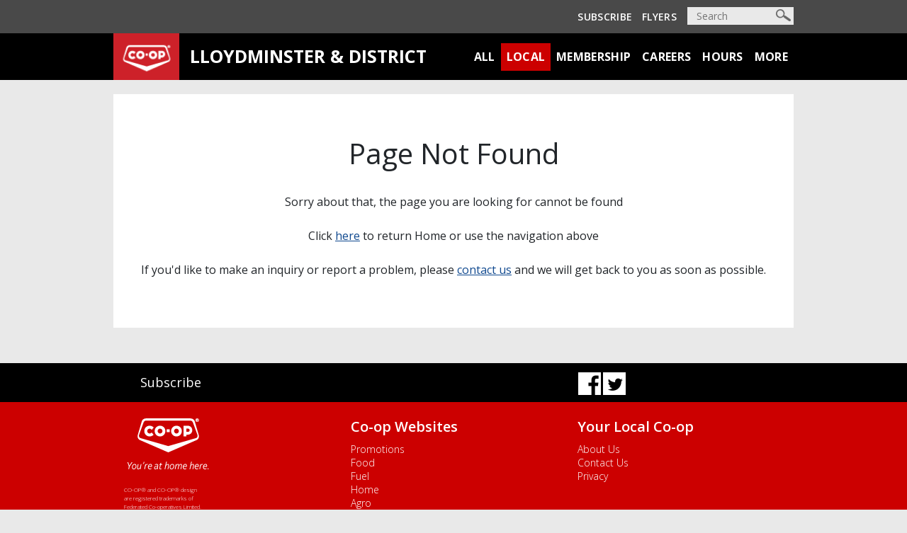

--- FILE ---
content_type: text/html; charset=UTF-8
request_url: https://www.lloydminsterco-op.crs/sites/lloydminster/local/detail/hub-to-grub
body_size: 14061
content:
<!DOCTYPE html>
<html lang="en" >
<head>

<!-- End Google Tag Manager -->
<meta name="viewport" content="width=device-width, initial-scale=1">
<meta http-equiv="X-UA-Compatible" content="IE=Edge">
<!-- rel=dynamic-content indicates an element that is replaced with the contents produced by the specified href. 
	 dyn-cs:* URIs are resolved using the values within the 'wp_dynamicContentSpots_85' theme module. -->
<!-- External CSS Includes -->	 
<script type="text/javascript" src="/ruxitagentjs_ICA7NQVfqrux_10327251022105625.js" data-dtconfig="rid=RID_-511132334|rpid=-392015215|domain=lloydminsterco-op.crs|reportUrl=/rb_bf29776oqq|app=3175993949934101|owasp=1|featureHash=ICA7NQVfqrux|msl=153600|rdnt=0|uxrgce=1|cuc=il8fgnop|srms=2,0,0,|mel=100000|expw=1|lastModification=1765189023769|tp=500,50,0|srbbv=2|agentUri=/ruxitagentjs_ICA7NQVfqrux_10327251022105625.js"></script><link rel="stylesheet" href="https://maxcdn.bootstrapcdn.com/bootstrap/4.0.0/css/bootstrap.min.css" integrity="sha384-Gn5384xqQ1aoWXA+058RXPxPg6fy4IWvTNh0E263XmFcJlSAwiGgFAW/dAiS6JXm" crossorigin="anonymous">
<link href="https://fonts.googleapis.com/css?family=Open+Sans:300,300i,400,400i,600,600i,700,700i,800,800i" rel="stylesheet"> 
<!-- END External CSS Includes -->


<!-- External JS Includes -->
<script src="https://code.jquery.com/jquery-3.2.1.min.js"></script>
<script src="https://cdnjs.cloudflare.com/ajax/libs/popper.js/1.12.9/umd/popper.min.js" integrity="sha384-ApNbgh9B+Y1QKtv3Rn7W3mgPxhU9K/ScQsAP7hUibX39j7fakFPskvXusvfa0b4Q" crossorigin="anonymous"></script>
<script src="https://maxcdn.bootstrapcdn.com/bootstrap/4.0.0/js/bootstrap.min.js" integrity="sha384-JZR6Spejh4U02d8jOt6vLEHfe/JQGiRRSQQxSfFWpi1MquVdAyjUar5+76PVCmYl" crossorigin="anonymous"></script>

<script src="https://cdnjs.cloudflare.com/ajax/libs/handlebars.js/4.0.11/handlebars.min.js"></script>
<script src="https://cdnjs.cloudflare.com/ajax/libs/ekko-lightbox/5.3.0/ekko-lightbox.min.js"></script>
<!-- End External JS Includes -->

	 
<link rel="stylesheet" href="/contenthandler/sites/!ut/p/digest!AhGks28HqDCd2i-EfAEb1g/sp/mashup:ra:collection?soffset=0&amp;eoffset=17&amp;themeID=ZJ_2IKA1G82M8S8A0QOMNMT4E3LU5&amp;locale=en&amp;mime-type=text%2Fcss&amp;lm=1750572261939&amp;entry=wp_toolbar_common__0.0%3Ahead_css&amp;entry=wp_dialog_css__0.0%3Ahead_css&amp;entry=wp_toolbar_logo__0.0%3Ahead_css&amp;entry=wp_theme_portal_edit_85__0.0%3Ahead_css&amp;entry=wp_theme_portal_85__0.0%3Ahead_css&amp;entry=wp_portlet_css__0.0%3Ahead_css&amp;entry=wp_toolbar_common_actionbar__0.0%3Ahead_css&amp;entry=wp_simple_contextmenu_css__0.0%3Ahead_css&amp;entry=wp_toolbar_actionbar__0.0%3Ahead_css&amp;entry=wp_ic4_wai_resources__0.0%3Ahead_css&amp;entry=wp_toolbar_sitepreview__0.0%3Ahead_css&amp;entry=wp_toolbar_moremenu__0.0%3Ahead_css&amp;entry=wp_status_bar__0.0%3Ahead_css&amp;entry=wp_toolbar_projectmenu__0.0%3Ahead_css&amp;entry=wp_analytics_aggregator__0.0%3Ahead_css&amp;entry=wp_oob_sample_styles__0.0%3Ahead_css" type="text/css"/><link rel="alternate" id="head_css_deferred" href="/contenthandler/sites/!ut/p/digest!AhGks28HqDCd2i-EfAEb1g/sp/mashup:ra:collection?soffset=0&amp;eoffset=7&amp;themeID=ZJ_2IKA1G82M8S8A0QOMNMT4E3LU5&amp;locale=en&amp;mime-type=text%2Fcss&amp;lm=1741991890000&amp;entry=wp_contextmenu_css__0.0%3Ahead_css&amp;entry=wp_federated_documents_picker__0.0%3Ahead_css&amp;entry=wp_analytics_tags__0.0%3Ahead_css&amp;entry=wp_dnd_css__0.0%3Ahead_css&amp;entry=wcm_inplaceEdit__0.0%3Ahead_css&amp;entry=wp_content_targeting_cam__0.0%3Ahead_css&amp;deferred=true"/><script type="text/javascript">var djConfig={"baseUrl":"/portal_dojo/v1.9/dojo/","locale":"en","isDebug":false,"debugAtAllCosts":false,"parseOnLoad":false,"afterOnLoad":false,"has":{"dojo-bidi":true},"modulePaths":{"com":"/themeModules/js/com","ibm":"/themeModules/js/ibm","pagebuilder":"/themeModules/modules/pagebuilder/js","portalclient":"/themeModules/modules/portalclient/js","asa":"/themeModules/modules/asa/js","contentmapping":"/themeModules/modules/contentmapping/js","federation":"/themeModules/modules/federation/js"}};djConfig.locale=djConfig.locale.replace(/_/g, "-").replace(/iw/, "he").toLowerCase();(function(){if (typeof(wpModules) == 'undefined') wpModules = {}; if (typeof(wpModules.state) == 'undefined') wpModules.state = {}; if (typeof(wpModules.state.page) == 'undefined') wpModules.state.page = {};wpModules.state.page._initial=[{"nsuri":"http://www.ibm.com/xmlns/prod/websphere/portal/publicparams","name":"selection","value":["Z6_3H1C1OC0M0LO00QCCDEOP55633"]},{"nsuri":"http://www.ibm.com/xmlns/prod/websphere/portal/publicparams","name":"labelMappings","value":["Z6_000000000000000000000000A0","Z6_3H1C1OC0M0LO00QCCDEOP55633","Z6_3H1C1OC0M0LO00QCCDEOP55633","Z6_000000000000000000000000A0"]},{"nsuri":"http://www.ibm.com/xmlns/prod/websphere/portal/publicparams","name":"path-info","value":["hub-to-grub"]},{"nsuri":"http://www.ibm.com/xmlns/prod/websphere/portal/publicparams","name":"expansions","value":["Z6_000000000000000000000000A0","Z6_3H1C1OC0M0LO00QCCDEOP55657","Z6_3H1C1OC0M0LO00QCCDEOP556T4"]}];wpModules.state.page.selectionPath=['Z6_000000000000000000000000A0','Z6_3H1C1OC0M0LO00QCCDEOP55657','Z6_3H1C1OC0M0LO00QCCDEOP556T4','Z6_3H1C1OC0M0LO00QCCDEOP55633'];wpModules.state.page.supportsEditMode=true;wpModules.state.page.supportsToolbar=true;wpModules.state.page.path='/sites';wpModules.state.page.protectedPath='/myportal/sites';wpModules.state.page.publicPath='/sites';})();</script><script type="text/javascript" src="/contenthandler/sites/!ut/p/digest!AhGks28HqDCd2i-EfAEb1g/mashup/ra:collection?themeID=ZJ_2IKA1G82M8S8A0QOMNMT4E3LU5&amp;locale=en&amp;mime-type=text%2Fjavascript&amp;lm=1741991894000&amp;entry=wp_client_main__0.0%3Ahead_js&amp;entry=wp_client_ext__0.0%3Ahead_js&amp;entry=wp_client_logging__0.0%3Ahead_js&amp;entry=wp_client_tracing__0.0%3Ahead_js&amp;entry=wp_modules__0.0%3Ahead_js&amp;entry=wp_photon_dom__0.0%3Ahead_js&amp;entry=wp_toolbar_common__0.0%3Ahead_js&amp;entry=wp_dialog_util__0.0%3Ahead_js&amp;entry=wp_dialog_draggable__0.0%3Ahead_js&amp;entry=wp_dialog_main__0.0%3Ahead_js&amp;entry=wp_a11y__0.0%3Ahead_js&amp;entry=wp_state_page__0.0%3Ahead_js&amp;entry=wp_theme_portal_85__0.0%3Ahead_js&amp;entry=wp_theme_utils__0.0%3Ahead_js&amp;entry=wp_toolbar_viewframe_validator__0.0%3Ahead_js&amp;entry=wp_analytics_aggregator__0.0%3Ahead_js"></script><link rel="alternate" id="head_js_deferred" href="/contenthandler/sites/!ut/p/digest!Oz0DwGGQk5RSzfLavfzTxw/mashup/ra:collection?themeID=ZJ_2IKA1G82M8S8A0QOMNMT4E3LU5&amp;locale=en&amp;mime-type=text%2Fjavascript&amp;lm=1741991890000&amp;entry=dojo_19__0.0%3Ahead_js&amp;entry=dojo_app_19__0.0%3Ahead_js&amp;entry=dojo_fx_19__0.0%3Ahead_js&amp;entry=dojo_dom_19__0.0%3Ahead_js&amp;entry=dojo_dnd_basic_19__0.0%3Ahead_js&amp;entry=dojo_data_19__0.0%3Ahead_js&amp;entry=dojo_selector_lite_19__0.0%3Ahead_js&amp;entry=dijit_19__0.0%3Ahead_js&amp;entry=dojo_dnd_ext_19__0.0%3Ahead_js&amp;entry=dijit_layout_basic_19__0.0%3Ahead_js&amp;entry=dojox_layout_basic_19__0.0%3Ahead_js&amp;entry=dijit_menu_19__0.0%3Ahead_js&amp;entry=dojo_fmt_19__0.0%3Ahead_js&amp;entry=dijit_tree_19__0.0%3Ahead_js&amp;entry=wp_dnd_namespace__0.0%3Ahead_js&amp;entry=wp_dnd_source__0.0%3Ahead_js&amp;entry=dijit_layout_ext_19__0.0%3Ahead_js&amp;entry=dijit_form_19__0.0%3Ahead_js&amp;entry=wp_client_selector__0.0%3Ahead_js&amp;entry=wp_client_dnd__0.0%3Ahead_js&amp;entry=wp_contextmenu_js__0.0%3Ahead_js&amp;entry=wp_dnd_target__0.0%3Ahead_js&amp;entry=wp_dnd_util__0.0%3Ahead_js&amp;entry=wcm_inplaceEdit__0.0%3Ahead_js&amp;deferred=true"/><link id="w6WCB49a5QA" rel="alternate" href="https://www.lloydminsterco-op.crs/sites/lloydminster/local/detail/hub-to-grub/!ut/p/z0/04_Sj9CPykssy0xPLMnMz0vMAfIjo8zijT0MnQ39nQ18DXz8DQwCnZ1dXP0DTE3NjI31vfSj8CsAmmBU5Ovsm64fVZBYkqGbmZeWrx-RUZqkW5Kvm15UmqRfkB0VCQAAJJXy/"><script type="text/javascript">(function() {
	var element = document.getElementById("w6WCB49a5QA");
	if (element) {
		wpModules.theme.WindowUtils.baseURL.resolve(element.href);
	}
}());</script><style id="layout-wstate-styles"></style><!-- Google Tag Manager -->
<script>(function(w,d,s,l,i){w[l]=w[l]||[];w[l].push({'gtm.start':
	new Date().getTime(),event:'gtm.js'});var f=d.getElementsByTagName(s)[0],
	j=d.createElement(s),dl=l!='dataLayer'?'&l='+l:'';j.async=true;j.src=
	'https://www.googletagmanager.com/gtm.js?id='+i+dl;f.parentNode.insertBefore(j,f);
	})(window,document,'script','dataLayer','GTM-P6Z65LM');
</script>
<!-- End Google Tag Manager --><style>
		.footer-container {
			background-color: #cc0000 !important;
		}

		.alert-item-text {
			background-color: #cc0000 !important;
		}

		.add-btn {
			background-color: #cc0000 !important;
		}

		.alert-item {
			background-color: #cc0000 !important;
		}

		.nav-right a.active {
			background-color: #cc0000 !important;
		}

		.dropdown.show>#navbarDropdown {
			background-color: #cc0000 !important;
		}

		.all-map-column #map-footer {
			background-color: #cc0000 !important;
		}
	</style>
		<style>
			.dropdown:hover>.dropdown-item.fw-700, .nav-item.dropdown:hover {
				background-color: #cc0000 !important;
			}

			.nav-right li a:hover {
				background-color: #cc0000 !important;
			}
		</style>
		
<style>
.red {
	color: #cc0000 !important;
}

.detail-body a, .detail-body a:hover, .detail-body a:visited {
	color: #cc0000 !important;
}

.parallax-inner a, .parallax-inner a:focus, .parallax-inner a:hover,
	.parallax-inner a:active {
	color: #cc0000 !important;
}

.parallax-two-col-text a, .parallax-two-col-text a:focus,
	.parallax-two-col-text a:hover, .parallax-two-col-text a:active {
	color: #cc0000 !important;
}

a.red, a.red:hover, a.red:focus {
	color: #cc0000 !important;
}
</style>

<META NAME="description" CONTENT="Lloydminster & District Co-op is a locally-owned co-operative serving Lloydminster, Lashburn, and Neilburg." />

<META NAME="keywords" CONTENT="coop, co-op, food, grocery, gas bar, c-store, agro, cardlock" />


 	<title>Local Detail | Lloydminster & District Co-op</title>
	<meta property="og:title" content="Local Detail">
	<meta property="og:image" content="">
	<meta property="og:image:width" content="960">
	<meta property="og:image:height" content="540">
	<meta name="twitter:card" content="summary_large_image">


<script>
var sessionData = {
	legalName: "Lloydminster and District Co-operative Limited",
    retailName: "Lloydminster & District Co-op",
    shortName: "lloydminster",
    retailID: "1496",
    siteType: "Retail",
    GATrackingID: "UA-126765472-7",
    footerComponent: "/contenthandler/sites/!ut/p/wcmrest/LibraryHTMLComponent/a1e455cf-7a79-4ea3-811e-cef8f4aec36b",
    customHTML: "/contenthandler/sites/!ut/p/wcmrest/LibraryHTMLComponent/e897767c-2ca3-458d-8869-a5f50f3bbfc5",
    greyNavbar: "/contenthandler/sites/!ut/p/wcmrest/LibraryHTMLComponent/a76adb2a-1e86-490f-9cbf-133d00cd29f6",
    apiURL: "https://www.digitalservices.crs",
    showDirectorImages: "No",
    prodURL: "https://www.lloydminsterco-op.crs",
    hideFromSearch: "false",
    subscribeURL: "http://preferences.email.coopconnection.ca/Registration.aspx",
    flyerURL: "https://www.co-op.crs/flyers",
    logoImage: "null",
    socialHTML: "null",
    homePageTitle: ""
}
</script>

<base href="https://www.lloydminsterco-op.crs/sites/lloydminster/local/detail/hub-to-grub/!ut/p/z0/04_Sj9CPykssy0xPLMnMz0vMAfIjo8zijT0MnQ39nQ18DXz8DQwCnZ1dXP0DTE3NjI31vfSj8CsAmmBU5Ovsm64fVZBYkqGbmZeWrx-RUZqkW5Kvm15UmqRfkB0VCQAAJJXy/">

<link class="themeFavicon" href='' rel="shortcut icon" /> 

<script>		
		//set custom favicon WHEN TEMPO/TGP ICONS ARE ADDED, FOLLOW THE FOLLOWING NAMES:::
		if (sessionData.siteType === "TGP") {
			$(".themeFavicon").attr('href', '/RetailTheme85Static/themes/RetailTheme85/images/tgp.ico');
		} else if (sessionData.siteType === "Tempo") {
			$(".themeFavicon").attr('href', '/RetailTheme85Static/themes/RetailTheme85/images/tempo.ico');
		} else{
		// This includes both retail and liquor sites.
			$(".themeFavicon").attr('href', '/RetailTheme85Static/themes/RetailTheme85/images/fcl.ico');
			$(".themeFavicon").after('<link rel="icon" sizes="16x16 32x32 64x64" href="/RetailTheme85Static/themes/RetailTheme85/images/fcl.ico">'
									+ '<link rel="icon" type="image/png" sizes="196x196" href="/RetailTheme85Static/themes/RetailTheme85/images/fcl192x192.png">'
									+ '<link rel="icon" type="image/png" sizes="32x32" href="/RetailTheme85Static/themes/RetailTheme85/images/fcl32x32.png">'
									+ '<link rel="icon" type="image/png" sizes="16x16" href="/RetailTheme85Static/themes/RetailTheme85/images/fcl16x16.png">'
									+ '<link rel="apple-touch-icon" sizes="150x150" href="/RetailTheme85Static/themes/RetailTheme85/images/fcl150x150.png">'
									+ '<link rel="apple-touch-icon" sizes="180x180" href="/RetailTheme85Static/themes/RetailTheme85/images/fcl180x180.png">'
									+ '<meta name="msapplication-TileColor" content="#CC0000">'
									+ '<meta name="msapplication-TileImage" content="/RetailTheme85Static/themes/RetailTheme85/images/fcl150x150.png">'
									+ '<meta name="msapplication-config" content="/RetailTheme85Static/themes/RetailTheme85/browserconfig.xml">'
									+ '<link rel="mask-icon" href="/RetailTheme85Static/themes/RetailTheme85/images/fcl.svg" color="#CC0000">'
									);
		};
		
</script>



<link id="com.ibm.lotus.NavStateUrl" rel="alternate" href="/sites/lloydminster/local/detail/hub-to-grub/!ut/p/z0/04_Sj9CPykssy0xPLMnMz0vMAfIjo8zijT0MnQ39nQ18DXz8DQwCnZ1dXP0DTE3NjI31vfSj8CsAmmBU5Ovsm64fVZBYkqGbmZeWrx-RUZqkW5Kvm15UmqRfkB0VCQAAJJXy/" />
<link rel="bookmark" title='Local Detail' href='/sites/lloydminster/local/detail/hub-to-grub/!ut/p/z0/04_Sj9CPykssy0xPLMnMz0vMAfIjo8zijT0MnQ39nQ18DXz8DQwCnZ1dXP0DTE3NjI31vfSj8CsAmmBU5Ovsm64fVZBYkqGbmZeWrx-RUZqkW5Kvm15UmqRfkB0VCQAAJJXy/' hreflang="en"/>
<link rel="stylesheet" href="/RetailTheme85Static/themes/RetailTheme85/css/custom/fcl-bs4-standard.css" type="text/css"/>
<link rel="stylesheet" href="/RetailTheme85Static/themes/RetailTheme85/css/custom/custom.css" type="text/css"/>
<script src="/RetailTheme85Static/themes/RetailTheme85/js/custom/lightbox.js" type="text/javascript"></script>
<script src="/RetailTheme85Static/themes/RetailTheme85/js/custom/custom.js" type="text/javascript"></script>
<script src="/RetailTheme85Static/themes/RetailTheme85/js/custom/jquery.textfill.js" type="text/javascript"></script>

<!-- rendering is delegated to the specified href for each locale -->
</head>
<body>	
	<a href="#main" class="js-skip skip">Skip to main content</a>
	<div class="wpthemeFrame">
		
		<header role="banner" tabindex="-1" aria-label="Main header">

			<!-- site toolbar -->
			</header>
		
		<!-- Custom NAV -->
			


<div class="navheader d-none d-md-block">
	<div
		class="navheader-content container o-hidden white fsize-14 fw-600 hv-none text-uppercase">
		<div class="row">
			<div class="navheader-left navheader-links d-inline">
				<ul class="list-unstyled mb-0" id="navLeft">
				</ul>
			</div>
			<div class="navheader-right navheader-links d-inline ml-auto">
				<ul class="list-unstyled d-inline mb-0">
					<li><a id="subscribeURL" href="" target="_blank"></a></li>
					<li><a id="flyerURL" href="" target="_blank"></a></li>
				</ul>
				<div id="nav-search" class="d-inline">
					
						<form action="/sites/lloydminster/search" method="get"
							onSubmit="javascript:return crsSearchQuery();"
							id="crsFrmSearchTheme">
							<label for="searchbar" class="sr-only">Search the site</label>
							<!-- Search field, Javascript to make text disappear -->
							<input id="searchbar" class="fsize-14" name="query"
								placeholder="Search" type="text"> <input
								name="search_query" value="" type="hidden">
							<!-- <input name="urile" value="wcm:path:CRS Web Public/Coop Microsites/Shared Content/Search/Search" type="hidden">
						<input name="page" value="crs.coopmicrosites.food.search" type="hidden"> -->
							<!-- Magnifying glass icon -->
							<input value="Search" id="searchbtn" type="submit">
						</form>
					
				</div>
			</div>
		</div>
	</div>
</div>
<nav class="navbar navbar-dark navbar-expand-md d-block">
	<div class="container p-0">
		
			<a id="headerNav" class="navbar-brand d-flex p-0"
				href="/sites/lloydminster"> <img id="imgBanner" alt="" src="">
				<div class="navRetailNameContainer d-flex">
					<div class="navRetailName white text-uppercase fw-700">Lloydminster & District</div>
				</div>
			</a>
		
		<div class="d-md-none">
			<button class="navbar-toggler" type="button" data-toggle="collapse"
				data-target="#hamburger" aria-controls="hamburger"
				aria-expanded="false" aria-label="Toggle navigation">
				<span class="navbar-toggler-icon"></span>
			</button>
		</div>
		<div class="searchDropdown d-md-none" style="display: none;">
			
				<form action="/sites/lloydminster/search" method="get"
					onSubmit="javascript:return crsSearchQuery();"
					id="crsFrmSearchTheme">
					<!-- Search field, Javascript to make text disappear -->
					<input id="searchbar" class="fsize-14 black" name="query"
						placeholder="Search" type="text"> <input
						name="search_query" value="" type="hidden">
					<!-- Magnifying glass icon -->
					<input value="Search" id="searchbtn" type="submit">
				</form>
			
		</div>
		<div class="collapse navbar-collapse nav-right" id="hamburger">
			<ul class="navbar-nav ml-md-auto fw-700 text-uppercase">


				<li class="nav-item">
						<a id="landingPageName" href="/sites/lloydminster"
							class="nav-link"
				></a>
					</li>


				
						<li class="nav-item">
								<a
									
									href="/sites/lloydminster/local"
								class="active nav-link">Local</a>

							</li>
					
						<li class="nav-item">
								<a
									
									href="/sites/lloydminster/membership"
								class="nav-link">Membership</a>

							</li>
					
						<li class="nav-item">
								<a
									
									href="/sites/lloydminster/careers"
								class="nav-link">Careers</a>

							</li>
					
						<li class="nav-item">
								<a
									
									href="/sites/lloydminster/hours"
								class="nav-link">Hours</a>

							</li>
					
						<li class="nav-item dropdown" id="moreDropdown"><a
							
							class="nav-link dropdown-toggle" data-toggle="dropdown"
							role="button" id="navbarDropdown" aria-haspopup="true"
							aria-expanded="false" href="#">More</a>
							<div
								class="dropdown-menu dropdown-menu-right subdropdown fsize-14 white text-uppercase"
								aria-labelledby="navbarDropdown">

								
												<a href="/sites/lloydminster/about-us"
													class="dropdown-item fw-700"> About Us
												</a>
											
												<a href="/sites/lloydminster/tags?keyword=Agro"
													class="dropdown-item fw-700"> Agro
												</a>
											
												<a href="/sites/lloydminster/tags?keyword=Community%20Investment"
													class="dropdown-item fw-700"> Community Investment
												</a>
											
												<a href="/sites/lloydminster/tags?keyword=Food"
													class="dropdown-item fw-700"> Food
												</a>
											
												<a href="/sites/lloydminster/tags?keyword=Fuel"
													class="dropdown-item fw-700"> Fuel
												</a>
											
												<a href="/sites/lloydminster/tags?keyword=Pharmacy"
													class="dropdown-item fw-700"> Pharmacy
												</a>
											
												<a href="/sites/lloydminster/tags?keyword=Propane"
													class="dropdown-item fw-700"> PROPANE 
												</a>
											

							</div></li>
					<!--  Items for the mobile dropdown -->

				<li class="d-block d-md-none mobnav-dark nav-item mobnavtempo"><a
					href="" target="_blank" class="nav-link" id="mobileSubscribeURL"
					style="display: none;"></a></li>
				<li class="d-block d-md-none mobnav-dark nav-item mobnavtempo"><a
					href="" target="_blank" class="nav-link" id="mobileFlyerURL"
					style="display: none;"></a></li>
				<li class="d-block d-md-none mobnav-dark nav-item">
						<a href="/sites/lloydminster/search" class="nav-link">Search</a></li>
				

			</ul>

		</div>
	</div>
</nav>

<!-- Modal --><!-- <div class="modal fade" id="myCoopModal" tabindex="-1" role="dialog"
	aria-labelledby="myModalLabel">
	<div class="modal-dialog modal-lg" role="document">
		<div class="modal-content">
			<div class="modal-header">
				<h4 class="modal-title" id="myModalLabel">Find Your Co-op</h4>
				<button type="button" class="close" data-dismiss="modal"
					aria-label="Close">
					<span aria-hidden="true">&times;</span>
				</button>
			</div>
			<div class="modal-body">
				<div class="row searchRow">
					<div class="col-sm-12 text-center">
						Enter your city, retail name or postal code. <input type="text"
							name="" id="findCoopKeywords" value="" autocomplete="off">
					</div>
				</div>

				<div class="row">
					<div class="col-sm-12 retailListWrap">
						<div class="" id="allRetailsWrap">
							<div id="allMessage"></div>
							<div class="favRetail"></div>
							<div class="noresults text-center">No results found.</div>
							<div id="allRetails"></div>

						</div>
					</div>
				</div>
			</div>
		</div>
	</div>
</div> -->

<script id="retail-template" type="text/x-handlebars-template">
    {{#each retails}}
		{{#if website}}
			<div class="retailListing retail{{id}}">
        		<div class="col-sm-12">
            		<div class="row">
		                <div class="col-sm-9">
		                    <div class="CoopBold retailName"><a href="{{website}}" target="_blank">{{name}}</a></div>
                    		<div class="CoopGrey retailCities">{{cities}}</div>
                		</div>
                		<div class="col-sm-3 website-wrapper">
                    		<a href="{{website}}" class="retailWebsite" target="_blank">Visit Site</a>
                		</div>
                		<div class="d-none retailID">{{id}}</div>
						<div class="d-none keywords">{{keywords}}</div>
						<div class="d-none postalCodes">{{postalCode}}</div>
            		</div>
        		</div>
    		</div>
		{{/if}}
    
    {{/each}}
</script>

<script>
	//load header banner image from theme profile IMPORTANT: NAME FILES AS FOLLOWS
	//First check for theme profile logo, otherwise add appropriate theme logo
	if (sessionData.logoImage != "null"){
		$('#imgBanner').attr('src', sessionData.logoImage);
	} else {
		if (sessionData.siteType === "Tempo"){
			$('#imgBanner').attr('src', '/RetailTheme85Static/themes/RetailTheme85/images/custom/tempo-logo.png');
			$(".mobnavtempo").removeClass("d-block").hide();
			$(".navRetailNameContainer").removeClass("d-flex").hide(); 
		} else if (sessionData.siteType === "TGP") {
			$('#imgBanner').attr('src', '/RetailTheme85Static/themes/RetailTheme85/images/custom/tgp-logo.png');
		} else {
			$('#imgBanner').attr('src', '/RetailTheme85Static/themes/RetailTheme85/images/custom/banner-logo.png');
		} 
	}
	
	//Set landing page name. All for retail sites, news for liquor/tgp/tempo
	//sessionData.siteType === "Retail" ? $("#landingPageName").html("All") : $("#landingPageName").html("News"); 	
	
	if (sessionData.siteType === "TGP"){
		$("#landingPageName").html("HOME");	
	} else {
		$("#landingPageName").html("All");	
	}
 	
	$('.navRetailNameContainer').textfill({
        minFontPixels: 14,
    	innerTag: ".navRetailName" 
    });
    
    $(window).resize(function () {
    	$('.navRetailNameContainer').textfill({
        	minFontPixels: 14,
    		innerTag: ".navRetailName"
    	});
    });
       
    // Replace GreyNav with wcm html piece. LK
   	if (sessionData.greyNavbar) {
   	    $.ajax({
   	        url: sessionData.greyNavbar,
   	        dataType: 'html',
   	        async: true,
   	        success: function(data) {
   	            //replace footer content with the custom data
   	            $('#navLeft').html(data);

   	            // Add mobile classes and add to mobile nav 
   	            var mobile = $('#navLeft').clone();
   	            mobile.children('li').each(function(i, li) {
   	                // Remove all classes from each li and add the new ones
   	                $(li).removeClass();
   	                $(li).addClass('d-block d-md-none mobnav-dark nav-item');

   	                // Remove classes from each a under each li and add new ones
   	                $(li).children('a').each(function(i, a) {
   	                    $(a).removeClass();
   	                    $(a).addClass('nav-link');
   	                });
   	            });
   	            
   	            $('#hamburger').find('.mobnav-dark.nav-item:first').before(mobile.html());
   	        }

   	    });
   	}
   	
   	//Set Subscribe and Flyer URLs from theme profile. If blank, hide the buttons
    if (sessionData.subscribeURL != '' && sessionData.subscribeURL != "null"){
    	$('#subscribeURL').attr('href', sessionData.subscribeURL);
    	$('#subscribeURL').html('Subscribe');
    	
    	$('#mobileSubscribeURL').attr('href', sessionData.subscribeURL);
    	$('#mobileSubscribeURL').html('Subscribe');
    	$('#mobileSubscribeURL').show();
    	
    } 
    if (sessionData.flyerURL != '' && sessionData.flyerURL != "null"){
    	$('#flyerURL').attr('href', sessionData.flyerURL);
    	$('#flyerURL').html('Flyers');
    	
    	$('#mobileFlyerURL').attr('href', sessionData.flyerURL);
    	$('#mobileFlyerURL').html('Flyers');
    	$('#mobileFlyerURL').show();
    } 
    
	function crsSearchQuery() {
	    var frm = document.getElementById("crsFrmSearchTheme");    
	    var keyword = frm.query.value;
	    var retail = sessionData.shortName;
	    //var search_query = '"' + keyword + '" ';
	    var search_query = '"' + keyword + ' "' + '(contentpath:"/sites-content/' + retail + '")';
	    frm.search_query.value = search_query;
	    return true;
	}
	
	 	//Add rule for liquor logo to resize text box
 	
 	if (sessionData.siteType === "Liquor"){
		var liquorStyle = document.createElement('style');
		$('head').append(liquorStyle);
		var sheet = liquorStyle.sheet;
		sheet.insertRule("@media (max-width: 350px){.navRetailNameContainer { width: 167px; height: 38px; }}");
		sheet.insertRule("@media (max-width: 350px){.navRetailName {font-size: 15px !important;}}");
  	}
  	
  	// Remove the links with an empty href from mobile menu. 
  	$(document).ready(function() {
  	(function collapseNav(){
      if(window.matchMedia("(max-width: 768px)").matches){
        $('.nav-link').each(function () {
          if($(this).innerText == 'Subscribe' && sessionData.subscribeURL == 'null'){
          	$(this).parentNode.classList.remove("d-block");
            $(this).parentNode.style.display='none';
          }
          else if ($(this).innerText == 'Flyers' && sessionData.flyerURL == 'null'){
            $(this).parentNode.classList.remove("d-block");
            $(this).parentNode.style.display='none';
          }
        });
      }
      window.matchMedia("(max-width: 768px)").addListener(collapseNav);
    })();
  });
</script>
<!-- END Custom NAV -->

		<div class="wpthemeMainContent" id="main" role="main" tabindex="-1" aria-label="IBM WebSphere Portal">

			<!-- required - do not remove -->
			<div style="display:none" id="portletState">{}</div><div id="layoutContainers" class="wpthemeLayoutContainers wpthemeLayoutContainersHidden" >	

				<div class="">
					

<h1 class="sr-only">Local Detail</h1>


<div class="hiddenWidgetsDiv">
	<!-- widgets in this container are hidden in the UI by default -->
	<div class='component-container wpthemeFull ibmDndRow wpthemeCol12of12 wpthemeRow hiddenWidgetsContainer id-Z7_3H1C1OC0M0LO00QCCDEOP556J4' name='ibmHiddenWidgets' ></div><div style="clear:both"></div>
</div>
<!-- this layout has one main container -->
<div class="wptheme1Col fcl-1col-outer">
	<div class='component-container container ibmDndColumn wpthemeCol12of12 fcl-1col-container wpthemePrimary id-Z7_3H1C1OC0M0LO00QCCDEOP556J2' name='ibmMainContainer' ><div class='component-control id-Z7_3H1C1OC0M0LO00QCCDEOP556J1' ><span id="Z7_3H1C1OC0M0LO00QCCDEOP556J1"></span><section class="ibmPortalControl wpthemeControl wpthemeHidden a11yRegionTarget" role="region">

	
	
	<div class="asa.portlet asa-hidden" id="asa.portlet.Z7_3H1C1OC0M0LO00QCCDEOP556J1">
		<span class="asa.portlet.id">Z7_3H1C1OC0M0LO00QCCDEOP556J1</span>

		

	</div>
	
<!-- start header markup -->
	<header class="wpthemeControlHeader" role="banner" aria-label="Skin header">
		<div class="wpthemeInner">
			<h2>
				<img class="dndHandle" draggable="true" ondragstart="wpModules.dnd.util.portletDragStart(event, this, this.parentNode, 30, 0);"
				ondragend="wpModules.dnd.util.portletDragEnd(event);" 
				src="[data-uri]" alt=""/>
				<!-- lm-dynamic-title node marks location for dynamic title support -->
 				<span class="lm-dynamic-title asa.portlet.title a11yRegionLabel"><span lang="en" dir="ltr">Web Content Viewer</span></span>
			</h2>
			<a aria-haspopup="true" aria-label="Display content menu" role="button" href="javascript:;" class="wpthemeIcon wpthemeMenuFocus contextMenuInSkinIcon" style="display:none" tabindex="0">
				<span title="Display content menu"><img aria-label="Display content menu" alt="" src="[data-uri]"></span>
				<span class="wpthemeAltText">Component Action Menu</span>
				<!-- start CAM template -->
				<span class="wpthemeMenu" data-positioning-handler="horizontallyCenteredBelow">
					<div class="wpthemeMenuBorder">
						<!-- define the menu item template inside the "ul" element.  only "css-class", "description", and "title" are handled by the theme's sample javascript. -->
						<ul class="wpthemeMenuDropDown wpthemeTemplateMenu" role="menu">
							<li class="${css-class}" role="menuitem" tabindex="-1"><span
								class="wpthemeMenuText">${title}</span></li>
						</ul>
						<div class="verticalMenuPointer pointer"></div>
					</div> <!-- Template for loading -->
					<div class="wpthemeMenuLoading wpthemeTemplateLoading">${loading}</div>
					<!-- Template for submenu -->
					<div class="wpthemeAnchorSubmenu wpthemeTemplateSubmenu">
						<div class="wpthemeMenuBorder wpthemeMenuSubmenu">
							<ul id="${submenu-id}" class="wpthemeMenuDropDown"
								role="menu">
								<li role="menuitem" tabindex="-1"></li>
							</ul>
						</div>
					</div>
				</span>
				<!-- end CAM template -->
			</a>
			<a aria-haspopup="true" aria-label="Display portlet menu" role="button" href="javascript:;" class="wpthemeIcon wpthemeMenuFocus" tabindex="0"
                onclick="if (typeof wptheme != 'undefined') wptheme.contextMenu.init({ 'node': this, menuId: 'skinAction', jsonQuery: {'navID':ibmCfg.portalConfig.currentPageOID,'windowID':wptheme.getWindowIDFromSkin(this)}, params: {'alignment':'right'}});"
				onkeydown="javascript:if (typeof i$ != 'undefined' &amp;&amp; typeof wptheme != 'undefined') {if (event.keyCode ==13 || event.keyCode ==32 || event.keyCode==38 || event.keyCode ==40) {wptheme.contextMenu.init(this, 'skinAction', {'navID':ibmCfg.portalConfig.currentPageOID,'windowID':wptheme.getWindowIDFromSkin(this)}); return false;}}">
				<span title="Display portlet menu"><img aria-label="Display portlet menu" alt="" src="[data-uri]"></span>
				<span class="wpthemeAltText">Actions</span>
			</a>
		</div>
	</header>
	
	<div class="wpthemeControlBody wpthemeOverflowAuto wpthemeClear"> <!-- lm:control dynamic spot injects markup of layout control -->
	<!-- asa.overlay marks the node that the AsaOverlayWidget will be placed in -->
		<div style="position:relative; z-index: 1;">
			<div class="analytics.overlay" ></div>
		</div>
		<script type="text/javascript">
//window.location.replace("/notfound");
</script>
<div class="pageNotFoundContainer" style="max-width:1300px;margin:0 auto;background-color:white;display:none;">
	<div class="content-inside">
		<h1>Page Not Found</h1>
		<div>
		<br>
				<p>Sorry about that, the page you are looking for cannot be found
			<br />
			<br>
			Click <a class="home-link" href="/">here</a> to return Home or use the navigation above
			<br>
			<br>
			If you'd like to make an inquiry or report a problem, please <a class="report-link" href="https://www.fcl.crs/contact-us/contact-info" title="" target="_blank">contact us</a> and we will get back to you as soon as possible.</p>
		</div>
		</div>
	</div>
<script>
	$('.lrpError, .pageNotFoundContainer').not(':first').remove();
	$('.pageNotFoundContainer').show();
	
	var url = window.location.pathname; 
	if(url.indexOf("/sites/") >= 0) {
	//get the site name
		var site = window.location.href.split("/sites/")[1].split("/")[0];
		var link = "/sites/" + site + "/more/about-us";
		$(".report-link").attr("href", link);
		$(".report-link").attr("target", "");
	}
</script>

<style>
.content-inside {padding:45px 15px;text-align:center;}
</style>








<div class="wpthemeClear"></div>
	</div>
</section></div></div></div>

<div class="wpthemeClear"></div>
				</div>
			</div>
		</div><!--end main content-->
		
		<!-- Footer -->
		<!--  Loads footer component from WCM Theme Profile  -->





<div class="footer-container">
    <div class="sharing-container fsize-18">
        <div class="container sharingContent">
            <div class="row">
                <div class="col-md-4 footer-subscription d-none d-md-block">
                    <a id="footerSubscribe" class="white" href="" target="_blank"></a>
                </div>
                <div id="socialIcons" class="col-md-4 offset-md-4 footer-icons-wrapper">
                </div>
            </div>
        </div>
    </div>

	<div class="container footer-content white fw-300 fsize-14"></div>
	<div id="theme-custom-html-scripts"></div>
</div>

<script>
	 if (sessionData.subscribeURL != '' && sessionData.subscribeURL != "null"){
    	$('#footerSubscribe').attr('href', sessionData.subscribeURL);
    	$('#footerSubscribe').html('Subscribe');
     }
     else{
     	$('#footerSubscribe').hide();
     }
     
     if (sessionData.socialHTML != "" && sessionData.socialHTML != "null"){

     	var res = sessionData.socialHTML.split(",");
		var i;var div="";
		for (i=0;i<res.length;i++){
			var img = "";
			if (res[i].indexOf("facebook")>0)
				img = "<img src='/RetailTheme85Static/themes/RetailTheme85/images/custom/sm-facebook.png'>";
			 else if  (res[i].indexOf("twitter")>0) 
				img = "<img src='/RetailTheme85Static/themes/RetailTheme85/images/custom/sm-twitter.png'>";		
			 else if (res[i].indexOf("youtube")>0 ) 
				img = "<img src='/RetailTheme85Static/themes/RetailTheme85/images/custom/sm-youtube.png'>";		
			 else if (res[i].indexOf("instagram")>0) 
				img = "<img src='/RetailTheme85Static/themes/RetailTheme85/images/custom/sm-instagram.png'>";		
			 else if (res[i].indexOf("linkedin")>0) 
				img = "<img src='/RetailTheme85Static/themes/RetailTheme85/images/custom/sm-linkedin.png'>";
			 else if (res[i].indexOf("pinterest")>0)
				img = "<img src='/RetailTheme85Static/themes/RetailTheme85/images/custom/sm-pinterest.png'>";
			div += '<div class="socialIcon"><a href="' + res[i] + '" target="_blank">' + img + ' </a></div>'; 
		}
		$(div).appendTo('.footer-icons-wrapper');
     } else if (sessionData.retailID && sessionData.retailID!="TMPO") {
		//Social Media Icons
	    $.ajax( {
		  url: sessionData.apiURL + '/coopcrsapi/socialMedia?retailID=' + sessionData.retailID,
		  crossOrigin: true,
		  async: true,
		  success: function(data) {
			  if (Array.isArray(data.socialMedia)){
	  			for(var i=0; i<data.socialMedia.length; i+=1){
	  				var name = data.socialMedia[i].SM_Type_Name;
	  				var url = data.socialMedia[i].SM_URL;
					var img = "";
	  				if (name === "Facebook"){
	  					img = "<img src='/RetailTheme85Static/themes/RetailTheme85/images/custom/sm-facebook.png' alt='Find us on Facebook'>";		
	  				} else if (name === "Twitter") {
	 					img = "<img src='/RetailTheme85Static/themes/RetailTheme85/images/custom/sm-twitter.png' alt='Find us on Twitter'>";		
	  				} else if (name === "YouTube") {
	  					img = "<img src='/RetailTheme85Static/themes/RetailTheme85/images/custom/sm-youtube.png' alt='Find us on YouTube'>";		
	  				} else if (name === "Instagram") {
	  					img = "<img src='/RetailTheme85Static/themes/RetailTheme85/images/custom/sm-instagram.png' alt='Find us on Instagram'>";		
	  				} else if (name === "LinkedIn") {
	  					img = "<img src='/RetailTheme85Static/themes/RetailTheme85/images/custom/sm-linkedin.png' alt='Find us on LinkedIn'>";
	  				} else if (name === "Pinterest"){
	  					img = "<img src='/RetailTheme85Static/themes/RetailTheme85/images/custom/sm-pinterest.png' alt='Find us on Pinterest'>";
	  				}
	
	  				var div = '<div class="socialIcon"><a href="' + url + '" target="_blank">' + img + ' </a></div>'; 
		  			$(div).appendTo('.footer-icons-wrapper');  				
		  		}
		  	} else if (typeof data.socialMedia != 'undefined'){
	  			var name = data.socialMedia.SM_Type_Name;
	  			var url = data.socialMedia.SM_URL;
	  			var img = "";
	  			
	  			if (name === "Facebook"){
	  				img = "<img src='/RetailTheme85Static/themes/RetailTheme85/images/custom/sm-facebook.png' alt='Find us on Facebook'>";		
	  			} else if (name === "Twitter") {
	 				img = "<img src='/RetailTheme85Static/themes/RetailTheme85/images/custom/sm-twitter.png' alt='Find us on Twitter'>";		
	  			} else if (name === "YouTube") {
	  				img = "<img src='/RetailTheme85Static/themes/RetailTheme85/images/custom/sm-youtube.png' alt='Find us on YouTube'>";		
	  			} else if (name === "Instagram") {
	  				img = "<img src='/RetailTheme85Static/themes/RetailTheme85/images/custom/sm-instagram.png' alt='Find us on Instagram'>";		
	  			} else if (name === "LinkedIn") {
	  				img = "<img src='/RetailTheme85Static/themes/RetailTheme85/images/custom/sm-linkedin.png' alt='Find us on LinkedIn'>";
	  			} else if (name === "Pinterest"){
	  				img = "<img src='/RetailTheme85Static/themes/RetailTheme85/images/custom/sm-pinterest.png' alt='Find us on Pinterest'>";
	  			}
	
	  			var div = '<div class="socialIcon"><a href="' + url + '" target="_blank">' + img + ' </a></div>'; 
		  		$(div).appendTo('.footer-icons-wrapper');
	  		}
	  	}
	 	});
  	 }
  	 
  	
	if (sessionData.footerComponent) {
		 $.ajax( {
			  url: sessionData.footerComponent,
			  dataType: 'html',
			  async: true,
			  success: function(data2) {
			  	//replace footer content with the custom data
				$('.footer-content').html(data2);
			  }
			  
		 });
	}
	
	var innerText = $(".add-btn-container").html() == undefined? "undefined" :  $(".add-btn-container").html();
	if(innerText.replace(/\s/g,"").length===0){
		$(".add-btn-container").addClass("d-none");
	}
</script><!-- End Footer -->
		
	</div><!-- end frame -->
		
    <!-- This is responsible for bootstrapping the configuration for the javascript framework. 
        This is located here instead of the head section to improve client performance. -->
	<div class="wpthemeComplementaryContent" id="wpthemeComplementaryContent" role="region" aria-labelledby="wpthemeComplementaryContentText">
		<script type="text/javascript" src="/contenthandler/sites/!ut/p/digest!iXSvMkM283ezb2_HqxnGNA/mashup/ra:collection?themeID=ZJ_2IKA1G82M8S8A0QOMNMT4E3LU5&amp;locale=en&amp;mime-type=text%2Fjavascript&amp;lm=1768716143096&amp;entry=wp_portal__0.0%3Aconfig_config_static&amp;entry=wcm_config__0.0%3Aconfig_config_static&amp;entry=wcm_inplaceEdit__0.0%3Aconfig_config_static"></script><script type="text/javascript">i$.merge({"ibmCfg":{"themeConfig":{"themeUniqueName":"fcl.custom.theme.retailtheme85","themeRootURI":"/contenthandler/sites/!ut/p/digest!Oz0DwGGQk5RSzfLavfzTxw/war/RetailTheme85Static/themes/RetailTheme85","themeWebAppBaseURI":"/RetailTheme85Dynamic/themes/html/dynamicSpots","themeWebDAVBaseURI":"war:RetailTheme85Static/themes/RetailTheme85/","modulesWebAppBaseURI":"/themeModules","commonResourcesRootURI":"/contenthandler/sites/!ut/p/digest!iXSvMkM283ezb2_HqxnGNA/dav/fs-type1/common-resources","isRTL":false,"isPageRenderModeCSA":false,"portletOverridePageTitle":"Local Detail","currentContentNodeOID":"Z6_3H1C1OC0M0LO00QCCDEOP55633","loadingImage":"css/images/loading.gif","dndSourceDefinitions":[],"categorySources":[],"styleSources":[],"layoutSources":[]},"portalConfig":{"locale":"en","portalURI":"","contentHandlerURI":"/contenthandler/sites/!ut/p/digest!AYYBLkX4wnQp7Gx_jkG5zQ/","pocURI":"/sites/!ut/p/z0/0wcA1NLTeQ!!/","isVirtualPortal":true,"canImpersonate":false,"themeRootURI":"/RetailTheme85Dynamic/themes/html/dynamicSpots","parentPageID":"Z6_3H1C1OC0M0LO00QCCDEOP556T4","currentPageOID":"Z6_3H1C1OC0M0LO00QCCDEOP55633","canAnonymousUserViewCurrentPage":true,"bootstrapState":"&lt;?xml version=&#034;1.0&#034; encoding=&#034;UTF-8&#034;?&gt;&lt;root xmlns=&#034;http://www.ibm.com/xmlns/prod/websphere/portal/v6.1/portal-state&#034;&gt;&lt;state type=&#034;navigational&#034;&gt;&lt;selection selection-node=&#034;Z6_3H1C1OC0M0LO00QCCDEOP55633&#034;&gt;&lt;mapping src=&#034;Z6_000000000000000000000000A0&#034; dst=&#034;Z6_3H1C1OC0M0LO00QCCDEOP55633&#034;/&gt;&lt;mapping src=&#034;Z6_3H1C1OC0M0LO00QCCDEOP55633&#034; dst=&#034;Z6_000000000000000000000000A0&#034;/&gt;&lt;/selection&gt;&lt;shared-parameters id=&#034;Z6_3H1C1OC0M0LO00QCCDEOP55633&#034;&gt;&lt;shared-parameter nsuri=&#034;http://www.ibm.com/xmlns/prod/websphere/portal/publicparams&#034; localpart=&#034;path-info&#034;&gt;&lt;value&gt;hub-to-grub&lt;/value&gt;&lt;/shared-parameter&gt;&lt;/shared-parameters&gt;&lt;expansions&gt;&lt;node id=&#034;Z6_3H1C1OC0M0LO00QCCDEOP556T4&#034;/&gt;&lt;node id=&#034;Z6_3H1C1OC0M0LO00QCCDEOP55657&#034;/&gt;&lt;node id=&#034;Z6_000000000000000000000000A0&#034;/&gt;&lt;/expansions&gt;&lt;/state&gt;&lt;/root&gt;","isUserLoggedIn":false,"currentUser":"anonymous portal user","currentUserOID":"","aggregatedStyle":null,"isCurrentPageEditable":true,"wcmPageMetadata":{"contentRoot":null,"sharingScope":null},"projectUUID":null},"userName":""},"com_ibm_theme_capabilities":{"wp_dialog_draggable":"0.0","getting_started_module":"0.0","wp_hiddenpages":"0.0","wp_simple_contextmenu_ext":"0.0","wp_simple_contextmenu_js":"0.0","wp_toolbar_sitepreview_menuactions":"0.0","wp_dynamicContentSpots_retailtheme85":"0.0","wp_portlet_css":"0.0","wp_theme_utils":"0.0","wp_toolbar_menuactions":"0.0","wp_toolbar_host_view":"0.0","wp_hiddencontent":"0.0","wp_theme_skin_region":"0.0","wp_portal":"0.0","photon.dom":"1.0","wp_photon_dom":"0.0","wp_toolbar_sitepreview":"0.0","highContrast":"1.0","wp_status_bar":"0.0","wp_client_tracing":"0.0","modules":"0.1","hasBaseURL":"true","wp_state_page_modes":"0.0","wp_toolbar_common_actionbar":"0.0","wp_client_main":"0.0","wp_toolbar_viewframe_validator":"0.0","wp_high_contrast":"0.0","wp_toolbar_actionbar":"0.0","simple-contextmenu":"1.1","wp_dialog_css":"0.0","wp_theme_menus":"0.0","wp_client_logging":"0.0","wp_state_page":"0.0","wp_toolbar_common":"0.0","wp_theme_portal_edit_85":"0.0","wp_toolbar_projectmenu":"0.0","wp_dialog_main":"0.0","wp_ic4_wai_resources":"0.0","wp_worklight_ext":"0.0","wp_simple_contextmenu_main":"0.0","wp_layout_windowstates":"0.0","wp_toolbar_moremenu":"0.0","wp_custom_page_style":"0.0","wp_toolbar_contextmenu":"0.0","wp_searchbar":"0.0","wp_toolbar_informationmode":"0.0","wp_client_ext":"0.0","wp_simple_contextmenu_css":"0.0","wp_toolbar85":"0.0","wp_modules":"0.0","wp_analytics_aggregator":"0.0","toolbar":"8.5","wp_dialog_util":"0.0","wp_oob_sample_styles":"0.0","wp_toolbar_utils":"0.0","a11y":"1.0","wp_a11y":"0.0","analytics_aggregator":"8.0","wp_theme_portal_85":"0.0","wp_simple_contextmenu_templates":"0.0","wp_toolbar_logo":"0.0"},"com_ibm_device_class":[]});ibmCfg.portalConfig.bootstrapState=(ibmCfg.portalConfig.bootstrapState||"").replace(/&lt;/gm, '<').replace(/&gt;/gm, '>').replace(/&amp;/gm, '&').replace(/&#039;/gm, "'").replace(/&#034;/gm, '"');i$.merge({"ibmCfg":{"portalConfig":{"asaConfig":{"canViewAsaReports":"false","canViewAsaSitePromotions":"false","canCreateAsaSitePromotions":"false","canDeleteAsaSitePromotions":"false","reportConfig":{"scopes":[]}}}}});i$.merge({"ibmCfg":{"portalConfig":{"isShowHiddenPages":false}}});</script><script type="text/javascript" src="/contenthandler/sites/!ut/p/digest!Oz0DwGGQk5RSzfLavfzTxw/mashup/ra:collection?themeID=ZJ_2IKA1G82M8S8A0QOMNMT4E3LU5&amp;locale=en&amp;mime-type=text%2Fjavascript&amp;lm=1741991894000&amp;entry=wp_dialog_main__0.0%3Aconfig_js&amp;entry=wp_high_contrast__0.0%3Aconfig_js&amp;entry=wp_toolbar_utils__0.0%3Aconfig_js&amp;entry=wp_state_page_modes__0.0%3Aconfig_js&amp;entry=wp_simple_contextmenu_ext__0.0%3Aconfig_js&amp;entry=wp_simple_contextmenu_js__0.0%3Aconfig_js&amp;entry=wp_toolbar_actionbar__0.0%3Aconfig_js&amp;entry=wp_toolbar_menuactions__0.0%3Aconfig_js&amp;entry=wp_toolbar_sitepreview_menuactions__0.0%3Aconfig_js&amp;entry=wp_ic4_wai_resources__0.0%3Aconfig_js&amp;entry=wp_theme_skin_region__0.0%3Aconfig_js&amp;entry=wp_status_bar__0.0%3Aconfig_js&amp;entry=wp_toolbar_projectmenu__0.0%3Aconfig_js&amp;entry=wp_toolbar_contextmenu__0.0%3Aconfig_js&amp;entry=wp_toolbar_sitepreview__0.0%3Aconfig_js"></script><a rel="alternate" id="config_js_deferred" href="/contenthandler/sites/!ut/p/digest!Oz0DwGGQk5RSzfLavfzTxw/mashup/ra:collection?themeID=ZJ_2IKA1G82M8S8A0QOMNMT4E3LU5&amp;locale=en&amp;mime-type=text%2Fjavascript&amp;lm=1768716143000&amp;entry=wp_liveobject_framework_core__0.0%3Aconfig_js&amp;entry=wp_portal_ui_utils__0.0%3Aconfig_js&amp;entry=wp_contextmenu_js__0.0%3Aconfig_js&amp;entry=wp_skin_cam__0.0%3Aconfig_js&amp;entry=wp_contextmenu_config_lof__0.0%3Aconfig_js&amp;entry=wp_federated_documents_picker__0.0%3Aconfig_js&amp;entry=wp_dnd_main__0.0%3Aconfig_js&amp;entry=wp_movecontrols__0.0%3Aconfig_js&amp;entry=wp_toolbar_controlactions__0.0%3Aconfig_js&amp;entry=wp_content_targeting_cam__0.0%3Aconfig_js&amp;entry=wp_analytics_tags__0.0%3Aconfig_js&amp;deferred=true" style="display:none"> Deferred Modules </a><span id="simpleMenuTemplate" class="wpthemeMenuLeft">
    <div class="wpthemeMenuBorder">
        <div class="wpthemeMenuNotchBorder"></div>
        <!-- define the menu item template inside the "ul" element.  only "css-class", "description", and "title" are handled by the theme's sample javascript. -->
        <ul class="wpthemeMenuDropDown wpthemeTemplateMenu" role="menu">
            <li class="${css-class}" role="menuitem" tabindex="-1"><span class="wpthemeMenuText">${title}</span>${badge}</li>
        </ul>
    </div>
    <!-- Template for loading -->
    <div class="wpthemeMenuLoading wpthemeMenuLoadingText wpthemeTemplateLoading">${loading}</div>
    <!-- Template for submenu -->
    <div class="wpthemeAnchorSubmenu wpthemeTemplateSubmenu">
        <div class="wpthemeMenuBorder wpthemeMenuSubmenu">
            <ul id="${submenu-id}" class="wpthemeMenuDropDown" role="menu"><li role="menuitem" tabindex="-1"></li></ul>
        </div>
    </div>
</span><a rel="alternate" id="config_markup_deferred" href="/contenthandler/sites/!ut/p/digest!8ecyZxbKBMF94yLJUSkHYg/mashup/ra:collection?themeID=ZJ_2IKA1G82M8S8A0QOMNMT4E3LU5&amp;locale=en&amp;mime-type=text%2Fplain&amp;entry=wp_contextmenu_templates__0.0%3Aconfig_markup&amp;entry=wp_skin_cam__0.0%3Aconfig_markup&amp;entry=wp_dnd_main__0.0%3Aconfig_markup&amp;deferred=true" style="display:none"> Deferred Modules </a></div>
	
	
</body>
</html>